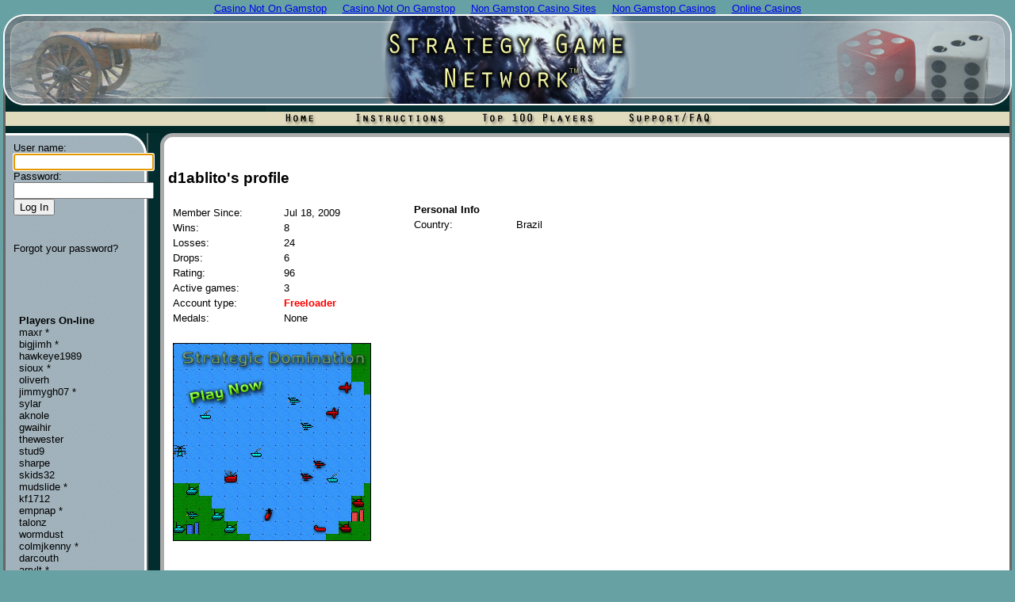

--- FILE ---
content_type: text/html; charset=UTF-8
request_url: https://www.strategygamenetwork.com/profiles/d1ablito.html
body_size: 3782
content:
<html>
<head>
<meta http-equiv="Content-Type" content="text/html; charset=UTF-8">
<title>Play Online.  Risk your countries in a free strategy game.</title>
<meta name="keywords" content="imperial conflict,play online games,strategy games,multiplayer war game">
<meta name="description" content="Free to play. Risk online armies in this browser based strategy board game.  Join players from around the world without a download.">
<meta http-equiv="imagetoolbar" content="no">
<link rel="shortcut icon" href="../favicon.ico">
<link rel="stylesheet" type="text/css" href="../style1.css" title="style1">
<script type="text/javascript" src="../common.js"></script>
<script async src="//static.getclicky.com/101361269.js"></script></head>
<body style="margin-top: 3px; margin-left: 4px; margin-right: 4px; background-color: #67A1A3"><div style="text-align: center;"><a href="https://www.richmondreview.co.uk/" style="padding: 5px 10px;">Casino Not On Gamstop</a><a href="https://www.foodsofengland.co.uk/" style="padding: 5px 10px;">Casino Not On Gamstop</a><a href="https://www.weareculture24.org.uk/" style="padding: 5px 10px;">Non Gamstop Casino Sites</a><a href="https://gdalabel.org.uk/" style="padding: 5px 10px;">Non Gamstop Casinos</a><a href="https://www.solaroad.nl/" style="padding: 5px 10px;">Online Casinos</a></div>
<div style="width: 98%; height: 115px; background: url('../images/title_fill.jpg')">
	<a href="/"><img src="../images/title_center.jpg" style="position: absolute; left: 50%; margin-left: -163px; z-index: 3; border-width: 0px"></a>
	<a href="/"><img src="../images/title_right.jpg" style="z-index: 2; position: absolute; right: 4px; border-width: 0px"></a>
	<a href="/"><img src="../images/title_left.jpg" style="position: absolute; z-index: 2; border-width: 0px"></a>
</div>
<div style="width: 100%; height: 35px; background: url('../images/topnav_fill.png')">
<img src="../images/grayedge.png" style="position: absolute; z-index: 2">
<img src="../images/grayedge.png" style="position: absolute; right: 4px; z-index: 2">
	<div align="center"><img src="../images/topnav_links.jpg" style="border: 0px" usemap="#toplinks"></div>
</div>
<table border="0" cellspacing="0" cellpadding="0" style="width: 100%">
<tr><td style="width: 181px; height: 26px; background: url('../images/sidepanel_fill.jpg')" valign="top">
	<img src="../images/sidepanel_top.jpg">
	<table border="0" cellpadding="0" cellspacing="0" style="position: relative; top: -18px; width: 181px">
	<tr><td>
	<div style="position: relative; left: 10px; color: #000000">
	<!--Begin Side Panel-->
	<form action="../login.html" method="post">
	<input type="hidden" name="command" value="login">
	<table border="0">
	<tr><td>
	User name:<br>
	<input type="text" name="username" id="loginusername" size="20"><br>
	Password:<br>
	<input type="password" name="password" size="20"><br>
	<input type="submit" value="Log In">
	</td></tr>
	<tr><td>
	<br><br>
	<a href="../forgotpassword.html" class="sidelinks">Forgot your password?</a></td></tr>
	</table>
	</form>
	<script type="text/javascript">
	document.getElementById('loginusername').focus();
	</script>
	<br><br>
	<br><br>
	<div style="position: relative; left: 10px; width: 162px; overflow: hidden; color: #ffffff; font-size: 10pt; text-align: left">
	<b style="color: #000000">Players On-line</b><br>
	<a href="/" class="sidelinks">maxr  *</a><br><a href="/" class="sidelinks">bigjimh  *</a><br><a href="/" class="sidelinks">hawkeye1989 </a><br><a href="/" class="sidelinks">sioux  *</a><br><a href="/" class="sidelinks">oliverh </a><br><a href="/" class="sidelinks">jimmygh07  *</a><br><a href="/" class="sidelinks">sylar </a><br><a href="/" class="sidelinks">aknole </a><br><a href="../profiles/gwaihir.html" class="sidelinks">gwaihir </a><br><a href="/" class="sidelinks">thewester </a><br><a href="../profiles/stud9.html" class="sidelinks">stud9 </a><br><a href="../profiles/sharpe.html" class="sidelinks">sharpe </a><br><a href="/" class="sidelinks">skids32 </a><br><a href="/" class="sidelinks">mudslide  *</a><br><a href="/" class="sidelinks">kf1712 </a><br><a href="/" class="sidelinks">empnap  *</a><br><a href="/" class="sidelinks">talonz </a><br><a href="../profiles/wormdust.html" class="sidelinks">wormdust </a><br><a href="/" class="sidelinks">colmjkenny  *</a><br><a href="/" class="sidelinks">darcouth </a><br><a href="../profiles/arrylt.html" class="sidelinks">arrylt  *</a><br><a href="../profiles/phredd.html" class="sidelinks">phredd  *</a><br><a href="../profiles/karthikrams.html" class="sidelinks">karthikrams </a><br><a href="../profiles/keyman.html" class="sidelinks">keyman  *</a><br><a href="/" class="sidelinks">minh </a><br><a href="/" class="sidelinks">monkeyman999 </a><br><a href="/" class="sidelinks">bob8193 </a><br><a href="/" class="sidelinks">generaljay </a><br><a href="/" class="sidelinks">juda </a><br><a href="/" class="sidelinks">moishetreats </a><br><a href="../profiles/stalinator.html" class="sidelinks">stalinator  *</a><br><a href="/" class="sidelinks">duke083 </a><br><a href="/" class="sidelinks">paskevich </a><br><a href="/" class="sidelinks">qqqqqqqqqqqqqqq </a><br><a href="/" class="sidelinks">brwolf  *</a><br><a href="/" class="sidelinks">knightmare  *</a><br><a href="/" class="sidelinks">trojans55  *</a><br><a href="/" class="sidelinks">highsaint </a><br><a href="/" class="sidelinks">meteorshower </a><br><a href="/" class="sidelinks">flair </a><br><a href="/" class="sidelinks">macabee </a><br><a href="/" class="sidelinks">seggy </a><br><a href="/" class="sidelinks">dwheeler </a><br><a href="../profiles/flan43.html" class="sidelinks">flan43  *</a><br><a href="/" class="sidelinks">dragonlord71 </a><br><a href="/" class="sidelinks">wardvax </a><br><a href="/" class="sidelinks">waves </a><br><a href="/" class="sidelinks">dragonblade </a><br><a href="/" class="sidelinks">frizb </a><br><a href="/" class="sidelinks">hankinha </a><br><a href="/" class="sidelinks">fearthegrier </a><br><a href="/" class="sidelinks">nmchessknight </a><br><a href="/" class="sidelinks">asa666 </a><br><a href="/" class="sidelinks">simonez </a><br><a href="/" class="sidelinks">tsywake </a><br><a href="../profiles/mambo.html" class="sidelinks">mambo  *</a><br><a href="/" class="sidelinks">hammond  *</a><br><a href="/" class="sidelinks">hazardzero </a><br><a href="/" class="sidelinks">jballew </a><br><a href="/" class="sidelinks">mjc279  *</a><br><a href="/" class="sidelinks">jimbob1979 </a><br><a href="/" class="sidelinks">joseledimo </a><br><a href="/" class="sidelinks">michaelmay </a><br><a href="/" class="sidelinks">neil5peo </a><br><a href="/" class="sidelinks">danpet  *</a><br><a href="/" class="sidelinks">keme </a><br><a href="/" class="sidelinks">ac591 </a><br><a href="/" class="sidelinks">iwitapuri </a><br><a href="/" class="sidelinks">rickastley </a><br><a href="/" class="sidelinks">badboy999 </a><br><a href="../profiles/vinceyoungmvp620.html" class="sidelinks">vinceyoungmvp620 </a><br><a href="/" class="sidelinks">raisegrate </a><br><a href="/" class="sidelinks">phungq </a><br><a href="/" class="sidelinks">oviper </a><br><a href="/" class="sidelinks">johnny84 </a><br><a href="/" class="sidelinks">caramba1015 </a><br><a href="/" class="sidelinks">cinman2000 </a><br><a href="/" class="sidelinks">gregoriomucio </a><br><a href="/" class="sidelinks">zalershalldie </a><br><a href="/" class="sidelinks">topwop </a><br><a href="/" class="sidelinks">adam125s </a><br><a href="/" class="sidelinks">lethalweapon02 </a><br><a href="/" class="sidelinks">wellsfargo </a><br><a href="/" class="sidelinks">perek </a><br><a href="/" class="sidelinks">gcam12 </a><br><a href="/" class="sidelinks">sirnigalot </a><br>
	</div>
	<!--End Side Panel-->
	<br><br><br><br><br><br><br><br><br><br><br><br><br><br><br><br><br><br><br><br>
	</div>
	</td>
	</tr>
	</table>
	</td>
<td valign="top" style="width: 15px; background-color: #022C2D"><img src="../images/unit.gif" style="width: 15px; height: 1px"></td>
<td style="background-color: #ffffff; background-image: url('../images/mainbox_leftfill.png'); background-repeat: repeat-y" valign="top">
	<table border="0" cellpadding="0" cellspacing="0" style="width: 100%; background: url('../images/mainbox_topfill.png'); background-repeat: repeat-x">
	<tr><td><img src="../images/mainbox_topcorner.png"></td></tr>
	</table>
	<div style="position: relative; left: 10px; width: 95%" id="maincontent">
	<!--Begin Main Content-->
	<br><br>
	<b style="font-size: 14pt">d1ablito's profile</b><br><br>
	<table border="0">
	<tr><td valign="top">
		<table border="0">
		<tr><td colspan="2"></td></tr>
		<tr><td>Member Since:</td><td>Jul 18, 2009</td></tr>
		<tr><td>Wins:</td><td>8</td></tr>
		<tr><td>Losses:</td><td>24</td></tr>
		<tr><td>Drops:</td><td>6</td></tr>
		<tr><td>Rating:</td><td>96</td></tr>
		<tr><td>Active games:</td><td>3</td></tr>
		<tr><td>Account type:</td><td><b style="color: #ff0000">Freeloader</b></td></tr>
		<tr><td valign="top">Medals:</td><td valign="top">None</td></tr>
		<tr><td colspan="2"><img src="../images/unit.gif" style="width: 250px; height: 1px"></td></tr>
		<tr><td colspan="2"><br><a href="http://www.strategicdomination.com/?source=sgn" target="_blank"><img src="../images/ads/sd250x250pn.jpg" border="0"></a></td></tr>
		</table>
	</td>
	<td><img src="../images/unit.gif" style="width: 40px; height: 1px"></td>
	<td valign="top">
		<table border="0" id="userprofile">
	<tr><td colspan="2"><b>Personal Info</b></td></tr><tr><td>Country:</td><td>Brazil</td></tr><tr><td colspan="2"><br></td></tr>	
		<tr><td><img src="../images/unit.gif" style="width: 125px; height: 1px"></td><td></td></tr>
		</table>
		</td>
	</tr>
	</table>
	<br><br>
	<!--End Main Content-->
	</div><div style="text-align:center"><h2>Sites we love</h2><ul style="list-style:none;padding-left:0"><li><a href="https://www.thebrexitparty.org/">Non Gamstop Casinos UK</a></li><li><a href="https://finalstrawcornwall.co.uk/">Non Gamstop Casinos</a></li><li><a href="https://www.unearthedsounds.co.uk/">Casinos Not On Gamstop</a></li><li><a href="https://www.clintoncards.co.uk/">Casino Not On Gamstop</a></li><li><a href="https://nva.org.uk/">Casino Not On Gamstop</a></li><li><a href="https://www.wildlifetrust.org.uk/">Non Gamstop Casino</a></li><li><a href="https://www.italchamind.eu/">Non Aams Casino</a></li><li><a href="https://www.euroapprenticeship.eu/">Migliori Casino Online Non Aams</a></li><li><a href="https://www.resourceefficientscotland.com/">Non Gamstop Casino</a></li><li><a href="https://www.face-online.org.uk/">UK Casino Not On Gamstop</a></li><li><a href="https://www.engie-ineo.fr/">Meilleur Casino En Ligne</a></li><li><a href="https://www.afep-asso.fr/">Meilleur Casino En Ligne</a></li><li><a href="https://camembert-model.fr/">Casino En Ligne France Légal</a></li><li><a href="https://ethni-formation.com/">Casino En Ligne</a></li><li><a href="https://www.duurzameinzetbaarheid.nl/">Casino Zonder Cruks</a></li><li><a href="https://www.cibr.es/">Online Casino Sin Licencia</a></li><li><a href="https://energypost.eu/">Best UK Casino Sites</a></li><li><a href="https://www.teamlampremerida.com/">I Migliori Casino Non Aams</a></li><li><a href="https://essay-writing-service.co.uk/">Best Non Gamstop Casinos</a></li><li><a href="https://thegoodhub.com/">Casino En Ligne France</a></li><li><a href="https://www.newschain.uk/non-gamstop-casinos/">Casino Not On Gamstop</a></li><li><a href="https://thelincolnite.co.uk/non-gamstop-casinos/">Casino Not On Gamstop</a></li><li><a href="https://www.marine-i.co.uk/">Sports Betting Sites Not On Gamstop</a></li><li><a href="https://www.ineosbritannia.com/">UK Online Casinos Not On Gamstop</a></li><li><a href="https://equipex-geosud.fr/">Casino En Ligne Crypto</a></li><li><a href="https://www.poienergia.it/">Casino Non Aams</a></li><li><a href="https://www.enquetemaken.be/">Sites De Paris Sportifs Belgique</a></li><li><a href="https://www.femmesprevoyantes.be/">Meilleur Casino En Ligne Belgique</a></li><li><a href="https://www.incontriconlamatematica.net/">Migliori Siti Poker Online Italia</a></li><li><a href="https://crdp-versailles.fr/">Casinos En Ligne</a></li><li><a href="https://www.starltoken.com/">코인카지노 가입코드</a></li><li><a href="https://www.slatewinebar.com/">안전한 파워볼사이트</a></li><li><a href="https://www.archives-carmel-lisieux.fr/">Nouveau Casino En Ligne Francais</a></li><li><a href="https://dh2014.org/">온라인홀덤</a></li><li><a href="https://ledgerproject.eu/">Casino Senza Verifica Documenti</a></li><li><a href="https://www.absurdityisnothing.net/">Casino Online Senza Documenti</a></li><li><a href="https://www.financeresponsable.org/">Casino En Ligne</a></li><li><a href="https://www.numaparis.com/">Meilleure Casino En Ligne</a></li><li><a href="https://domicile.fr/">Casino Crypto</a></li></ul></div>
</td>
<td style="width: 3px; background: url('../images/grayedge.png')"></td>
</tr>
</table>
<table border="0" cellspacing="0" cellpadding="0" style="width: 100%">
<tr><td style="width: 196px; background: url('../images/grayedge.png'); background-repeat: repeat-y; background-color: #022C2D"><img src="../images/sidepanel_bottom.jpg"></td><td style="background: url('../images/mainbox_bottomfill.png')"><img src="../images/mainbox_bottomcorner.png"></td><td style="width: 3px; background: url('../images/grayedge.png')"></td></tr>
<tr><td style="width: 196px; background: url('../images/grayedge.png'); background-repeat: repeat-y; background-color: #022C2D"></td>
<td style="background-color: #022C2D" align="center">
<br>
	<!--Begin Bottom Content-->
	<div style="font-size: 7pt; color: #cccccc">
	<a href="/" class="bottomlinks">Home</a> •  <a href="../termsofuse.html" class="bottomlinks">Terms of Use</a> • <a href="../privacy.html" class="bottomlinks">Privacy</a> • <a href="../contact.html" class="bottomlinks">Contact</a><br>
	StrategyGameNetwork.com © 1997-2009
	</div>
	<!--End Bottom Content-->
<br>
</td>
<td style="width: 3px; background: url('../images/grayedge.png')"></td>
</tr>
</table>
<table border="0" cellspacing="0" cellpadding="0" style="width: 100%">
<tr><td style="width: 31px"><img src="../images/bottomcorner_left.jpg"></td><td style="background-image: url('../images/bottom_fill.jpg')"> </td><td style="width: 31px"><img src="../images/bottomcorner_right.jpg"></td></tr>
</table>
<map name="toplinks">
<area shape="rect" coords="0, 8, 86, 26" href="/">
<area shape="rect" coords="87, 8, 249, 26" href="../instructions.html">
<area shape="rect" coords="250, 8, 435, 26" href="../top100.html">
<area shape="rect" coords="436, 8, 610, 26" href="../techsupport.html">
</map>
<script type="text/javascript">
pageTracker._initData();
</script>
<script defer src="https://static.cloudflareinsights.com/beacon.min.js/vcd15cbe7772f49c399c6a5babf22c1241717689176015" integrity="sha512-ZpsOmlRQV6y907TI0dKBHq9Md29nnaEIPlkf84rnaERnq6zvWvPUqr2ft8M1aS28oN72PdrCzSjY4U6VaAw1EQ==" data-cf-beacon='{"version":"2024.11.0","token":"c953b0381e9249b5b704a1fdc3b5b1a6","r":1,"server_timing":{"name":{"cfCacheStatus":true,"cfEdge":true,"cfExtPri":true,"cfL4":true,"cfOrigin":true,"cfSpeedBrain":true},"location_startswith":null}}' crossorigin="anonymous"></script>
</body>
</html>
